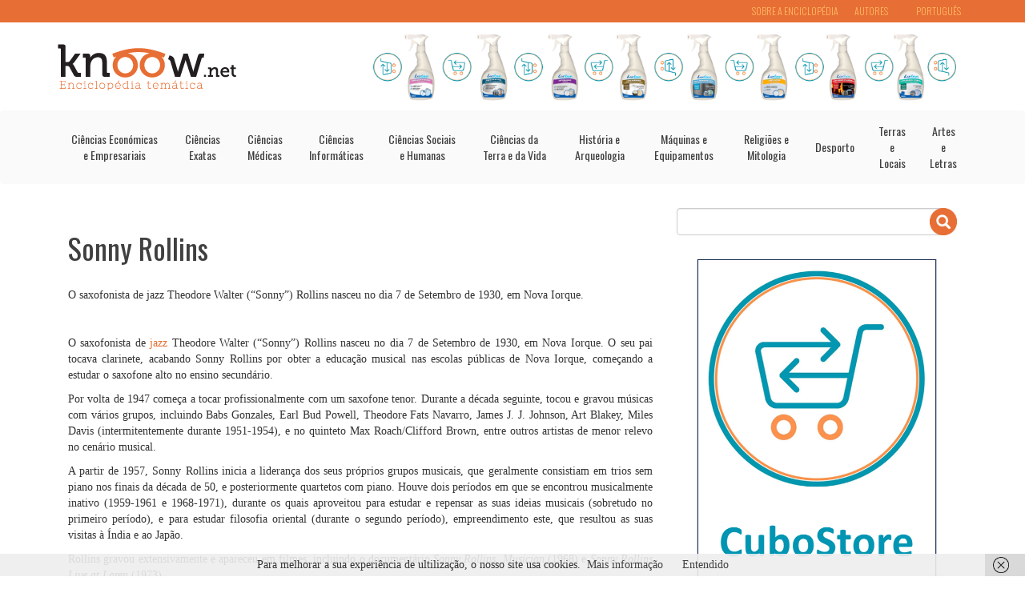

--- FILE ---
content_type: text/html; charset=UTF-8
request_url: https://knoow.net/arteseletras/musica/sonny-rollins/
body_size: 9010
content:
<!DOCTYPE html>

<head>

    <meta charset="utf-8">
    <meta http-equiv="X-UA-Compatible" content="IE=edge">
    <meta name="viewport" content="width=device-width, initial-scale=1">
	

    <title>Sonny Rollins  |   - Knoow</title>

<link rel="stylesheet" href="https://knoow.net/wp-content/plugins/sitepress-multilingual-cms/res/css/language-selector.css?v=3.4.1" type="text/css" media="all" />

	<!-- Styles -->
	<link rel="stylesheet" type="text/css" href="https://knoow.net/wp-content/themes/knoow/style.css?v=30" />
	<!-- Bootstrap Core CSS -->
    <link href="https://knoow.net/wp-content/themes/knoow/css/bootstrap.min.css" rel="stylesheet">
	<!-- Favicons -->
	<link rel="shortcut icon" href="https://knoow.net/wp-content/themes/knoow/images/favicon.ico"/>
	<!--fonts-->
	<link href='https://fonts.googleapis.com/css?family=Oswald:400,300,700' rel='stylesheet' type='text/css'>


	<script async src="//pagead2.googlesyndication.com/pagead/js/adsbygoogle.js"></script>
	<script>
	  (adsbygoogle = window.adsbygoogle || []).push({
		google_ad_client: "ca-pub-9762497644032648",
		enable_page_level_ads: true
	  });
	</script>
	<script async src="https://pagead2.googlesyndication.com/pagead/js/adsbygoogle.js?client=ca-pub-3993183019889312"
     crossorigin="anonymous"></script>


<!-- INÍCIO DO CÓDIGO FACEBOOK -->

<!-- FIM DO CÓDIGO FACEBOOK -->


<!-- INÍCIO DO CÓDIGO CLICKIO -->

<!-- FIM DO CÓDIGO CLICKIO -->	

	<!-- HTML5 Shim and Respond.js IE8 support of HTML5 elements and media queries -->
    <!-- WARNING: Respond.js doesn't work if you view the page via file:// -->
    <!--[if lt IE 9]>
        <script src="https://oss.maxcdn.com/libs/html5shiv/3.7.0/html5shiv.js"></script>
        <script src="https://oss.maxcdn.com/libs/respond.js/1.4.2/respond.min.js"></script>
    <![endif]-->
	
	<link rel="alternate" hreflang="pt-PT" href="https://knoow.net/arteseletras/musica/sonny-rollins/" />
<link rel='dns-prefetch' href='//platform-api.sharethis.com' />
<link rel='dns-prefetch' href='//fonts.googleapis.com' />
<link rel='dns-prefetch' href='//s.w.org' />
<link rel="alternate" type="application/rss+xml" title="Knoow &raquo; Feed" href="https://knoow.net/feed/" />
<link rel="alternate" type="application/rss+xml" title="Knoow &raquo; Feed de comentários" href="https://knoow.net/comments/feed/" />
		<script type="text/javascript">
			window._wpemojiSettings = {"baseUrl":"https:\/\/s.w.org\/images\/core\/emoji\/12.0.0-1\/72x72\/","ext":".png","svgUrl":"https:\/\/s.w.org\/images\/core\/emoji\/12.0.0-1\/svg\/","svgExt":".svg","source":{"concatemoji":"https:\/\/knoow.net\/wp-includes\/js\/wp-emoji-release.min.js?ver=5.2.21"}};
			!function(e,a,t){var n,r,o,i=a.createElement("canvas"),p=i.getContext&&i.getContext("2d");function s(e,t){var a=String.fromCharCode;p.clearRect(0,0,i.width,i.height),p.fillText(a.apply(this,e),0,0);e=i.toDataURL();return p.clearRect(0,0,i.width,i.height),p.fillText(a.apply(this,t),0,0),e===i.toDataURL()}function c(e){var t=a.createElement("script");t.src=e,t.defer=t.type="text/javascript",a.getElementsByTagName("head")[0].appendChild(t)}for(o=Array("flag","emoji"),t.supports={everything:!0,everythingExceptFlag:!0},r=0;r<o.length;r++)t.supports[o[r]]=function(e){if(!p||!p.fillText)return!1;switch(p.textBaseline="top",p.font="600 32px Arial",e){case"flag":return s([55356,56826,55356,56819],[55356,56826,8203,55356,56819])?!1:!s([55356,57332,56128,56423,56128,56418,56128,56421,56128,56430,56128,56423,56128,56447],[55356,57332,8203,56128,56423,8203,56128,56418,8203,56128,56421,8203,56128,56430,8203,56128,56423,8203,56128,56447]);case"emoji":return!s([55357,56424,55356,57342,8205,55358,56605,8205,55357,56424,55356,57340],[55357,56424,55356,57342,8203,55358,56605,8203,55357,56424,55356,57340])}return!1}(o[r]),t.supports.everything=t.supports.everything&&t.supports[o[r]],"flag"!==o[r]&&(t.supports.everythingExceptFlag=t.supports.everythingExceptFlag&&t.supports[o[r]]);t.supports.everythingExceptFlag=t.supports.everythingExceptFlag&&!t.supports.flag,t.DOMReady=!1,t.readyCallback=function(){t.DOMReady=!0},t.supports.everything||(n=function(){t.readyCallback()},a.addEventListener?(a.addEventListener("DOMContentLoaded",n,!1),e.addEventListener("load",n,!1)):(e.attachEvent("onload",n),a.attachEvent("onreadystatechange",function(){"complete"===a.readyState&&t.readyCallback()})),(n=t.source||{}).concatemoji?c(n.concatemoji):n.wpemoji&&n.twemoji&&(c(n.twemoji),c(n.wpemoji)))}(window,document,window._wpemojiSettings);
		</script>
		<style type="text/css">
img.wp-smiley,
img.emoji {
	display: inline !important;
	border: none !important;
	box-shadow: none !important;
	height: 1em !important;
	width: 1em !important;
	margin: 0 .07em !important;
	vertical-align: -0.1em !important;
	background: none !important;
	padding: 0 !important;
}
</style>
	<link rel='stylesheet' id='kento-like-post-style-css'  href='https://knoow.net/wp-content/plugins/kento-post-view-counter/css/style.css?ver=5.2.21' type='text/css' media='all' />
<link rel='stylesheet' id='kento-like-post-date-style-css'  href='https://knoow.net/wp-content/plugins/kento-post-view-counter/css/jquery-ui.css?ver=5.2.21' type='text/css' media='all' />
<link rel='stylesheet' id='wp-block-library-css'  href='https://knoow.net/wp-includes/css/dist/block-library/style.min.css?ver=5.2.21' type='text/css' media='all' />
<link rel='stylesheet' id='cresta-social-crestafont-css'  href='https://knoow.net/wp-content/plugins/cresta-social-share-counter/css/csscfont.min.css?ver=2.9.9.6' type='text/css' media='all' />
<link rel='stylesheet' id='cresta-social-wp-style-css'  href='https://knoow.net/wp-content/plugins/cresta-social-share-counter/css/cresta-wp-css.min.css?ver=2.9.9.6' type='text/css' media='all' />
<link rel='stylesheet' id='cresta-social-googlefonts-css'  href='//fonts.googleapis.com/css?family=Noto+Sans:400,700&#038;display=swap' type='text/css' media='all' />
<link rel='stylesheet' id='simple-social-icons-font-css'  href='https://knoow.net/wp-content/plugins/simple-social-icons/css/style.css?ver=3.0.2' type='text/css' media='all' />
<script>if (document.location.protocol != "https:") {document.location = document.URL.replace(/^http:/i, "https:");}</script><script type='text/javascript' src='https://knoow.net/wp-includes/js/jquery/jquery.js?ver=1.12.4-wp'></script>
<script type='text/javascript' src='https://knoow.net/wp-includes/js/jquery/jquery-migrate.min.js?ver=1.4.1'></script>
<script type='text/javascript'>
/* <![CDATA[ */
var kento_pvc_ajax = {"kento_pvc_ajaxurl":"https:\/\/knoow.net\/wp-admin\/admin-ajax.php"};
/* ]]> */
</script>
<script type='text/javascript' src='https://knoow.net/wp-content/plugins/kento-post-view-counter/js/kento-pvc.js?ver=5.2.21'></script>
<script type='text/javascript' src='https://knoow.net/wp-content/plugins/kento-post-view-counter/js/google-chart-jsapi.js?ver=5.2.21'></script>
<script type='text/javascript' src='https://knoow.net/wp-content/themes/knoow/js/bootstrap.min.js?ver=5.2.21'></script>
<script type='text/javascript' src='//platform-api.sharethis.com/js/sharethis.js#product=ga&#038;property=5ca2053c2c4f3b001126ebc1'></script>
<link rel='https://api.w.org/' href='https://knoow.net/wp-json/' />
<link rel="EditURI" type="application/rsd+xml" title="RSD" href="https://knoow.net/xmlrpc.php?rsd" />
<link rel="wlwmanifest" type="application/wlwmanifest+xml" href="https://knoow.net/wp-includes/wlwmanifest.xml" /> 
<link rel='prev' title='Separatismo' href='https://knoow.net/ciencsociaishuman/sociologia/separatismo/' />
<link rel='next' title='Playboy' href='https://knoow.net/ciencsociaishuman/sociologia/playboy/' />
<meta name="generator" content="WordPress 5.2.21" />
<link rel="canonical" href="https://knoow.net/arteseletras/musica/sonny-rollins/" />
<link rel='shortlink' href='https://knoow.net/?p=40766' />
<link rel="alternate" type="application/json+oembed" href="https://knoow.net/wp-json/oembed/1.0/embed?url=https%3A%2F%2Fknoow.net%2Farteseletras%2Fmusica%2Fsonny-rollins%2F" />
<link rel="alternate" type="text/xml+oembed" href="https://knoow.net/wp-json/oembed/1.0/embed?url=https%3A%2F%2Fknoow.net%2Farteseletras%2Fmusica%2Fsonny-rollins%2F&#038;format=xml" />

<!-- This site is using AdRotate v5.12.10 to display their advertisements - https://ajdg.solutions/ -->
<!-- AdRotate CSS -->
<style type="text/css" media="screen">
	.g { margin:0px; padding:0px; overflow:hidden; line-height:1; zoom:1; }
	.g img { height:auto; }
	.g-col { position:relative; float:left; }
	.g-col:first-child { margin-left: 0; }
	.g-col:last-child { margin-right: 0; }
	@media only screen and (max-width: 480px) {
		.g-col, .g-dyn, .g-single { width:100%; margin-left:0; margin-right:0; }
	}
</style>
<!-- /AdRotate CSS -->

<style id='cresta-social-share-counter-inline-css'>.cresta-share-icon .sbutton {font-family: 'Noto Sans', sans-serif;}</style><style type='text/css'>#kento-pvc{
			display:none;
			
			}</style><link rel="stylesheet" type="text/css" href="https://knoow.net/wp-content/plugins/microkids-related-posts/microkids-related-posts-default.css" /><meta name="generator" content="WPML ver:3.4.1 stt:1,4,3,47,2,43,56;" />
	
		<meta name="author" content="João Pereira" />
</head>

<body data-rsssl=1 >

<!-- INÍCIO DO CÓDIGO FACEBOOK -->

<!-- FIM DO CÓDIGO FACEBOOK -->

<!-- INÍCIO DO CÓDIGO CLICKIO -->

<!-- FIM DO CÓDIGO CLICKIO -->

	 <!-- top bar -->
	<div class="top-bar">
		<div class="container">
			
			<div class="lang-switcher pull-right">
				
		<div id="lang_sel_list" class="lang_sel_list_horizontal">
			<ul>
				<li class="icl-pt-pt"><a href="https://knoow.net/arteseletras/musica/sonny-rollins/"  class="lang_sel_sel">Português</a></li>			</ul>
		</div>
				</div>
			<div class="pull-right collapse navbar-collapse" id="bs-example-navbar-collapse-2">
				<ul class="nav navbar-nav"><li id="menu-item-1472" class="menu-item menu-item-type-post_type menu-item-object-post menu-item-1472"><a title="Sobre a Enciclopédia" href="https://knoow.net/uncategorized/sobre-a-enciclopedia/">Sobre a Enciclopédia</a></li>
<li id="menu-item-1552" class="menu-item menu-item-type-post_type menu-item-object-page menu-item-1552"><a title="Autores" href="https://knoow.net/autores/">Autores</a></li>
</ul>            </div>
		</div>
	</div>
	
	 <!-- Logo Bar -->
	<div class="logo-bar">
		<div class="container pub-container">
			<div class="col-xs-12 col-md-4 no-gutters">
				<div class="logo">
					<a href="https://knoow.net/"><img src="https://knoow.net/wp-content/themes/knoow/images/logo.png"/></a>
				</div>
			</div>
			<div class="col-xs-12 col-md-8 pub-cell">
					<div class="header-pub">
						
						<div class="g g-2"><div class="g-single a-20"><p style="text-align: center;"><a href="https://www.cubostore.pt/?s=Larclean&post_type=product" target="_blank" rel="noopener"><img src="https://knoow.net/wp-content/uploads/2023/07/Larclean_Banner_Topo_2.png" width="728" height="90" /></a></p></div></div>						
						
					</div>
			</div>
		</div>
	</div>
    <!-- Navigation -->
    <nav class="navbar nav-bar" role="navigation">
        <div class="container">
            <!-- Brand and toggle get grouped for better mobile display -->
            <div class="navbar-header">
                <button type="button" class="navbar-toggle" data-toggle="collapse" data-target="#bs-example-navbar-collapse-1">
                    <span class="sr-only">Toggle navigation</span>
                    <span class="icon-bar"></span>
                    <span class="icon-bar"></span>
                    <span class="icon-bar"></span>
                </button>
               
            </div>
            <!-- Collect the nav links, forms, and other content for toggling -->
            <div class="collapse navbar-collapse main-menu" id="bs-example-navbar-collapse-1">
				<ul class="nav navbar-nav"><li id="menu-item-20" class="menu-item menu-item-type-taxonomy menu-item-object-category menu-item-20"><a href="https://knoow.net/category/cienceconempr/">Ciências Económicas e Empresariais</a></li>
<li id="menu-item-25" class="menu-item menu-item-type-taxonomy menu-item-object-category menu-item-25"><a href="https://knoow.net/category/cienciasexactas/">Ciências Exatas</a></li>
<li id="menu-item-85" class="menu-item menu-item-type-taxonomy menu-item-object-category menu-item-85"><a href="https://knoow.net/category/ciencmedicas/">Ciências Médicas</a></li>
<li id="menu-item-70" class="menu-item menu-item-type-taxonomy menu-item-object-category menu-item-70"><a href="https://knoow.net/category/ciencinformtelec/">Ciências Informáticas</a></li>
<li id="menu-item-72" class="menu-item menu-item-type-taxonomy menu-item-object-category menu-item-72"><a href="https://knoow.net/category/ciencsociaishuman/">Ciências Sociais e Humanas</a></li>
<li id="menu-item-69" class="menu-item menu-item-type-taxonomy menu-item-object-category menu-item-69"><a href="https://knoow.net/category/ciencterravida/">Ciências da Terra e da Vida</a></li>
<li id="menu-item-5314" class="menu-item menu-item-type-taxonomy menu-item-object-category menu-item-5314"><a href="https://knoow.net/category/historia/">História e Arqueologia</a></li>
<li id="menu-item-1071" class="menu-item menu-item-type-taxonomy menu-item-object-category menu-item-1071"><a href="https://knoow.net/category/maquinas/">Máquinas e Equipamentos</a></li>
<li id="menu-item-150" class="menu-item menu-item-type-taxonomy menu-item-object-category menu-item-150"><a href="https://knoow.net/category/religioes/">Religiões e Mitologia</a></li>
<li id="menu-item-149" class="menu-item menu-item-type-taxonomy menu-item-object-category menu-item-149"><a href="https://knoow.net/category/desporto/">Desporto</a></li>
<li id="menu-item-151" class="menu-item menu-item-type-taxonomy menu-item-object-category menu-item-151"><a href="https://knoow.net/category/terraselocais/">Terras e Locais</a></li>
<li id="menu-item-148" class="menu-item menu-item-type-taxonomy menu-item-object-category current-post-ancestor menu-item-148"><a href="https://knoow.net/category/arteseletras/">Artes e Letras</a></li>
</ul>            </div>
            <!-- /.navbar-collapse -->
        </div>
        <!-- /.container -->
    </nav>
				<div class="container mt30">
			
			<!-- Blog Post Content Column -->
			<div class="col-lg-8">
			
										
					<!-- title -->
					<h1 class="mt30 mb30"><a href="https://knoow.net/arteseletras/musica/sonny-rollins/">Sonny Rollins</a></h1>															
					
					<!-- excerpt -->					
											
						<div class="post-thumbnail col-lg-12 no-gutters mb30">							
						<p>O saxofonista de jazz Theodore Walter (“Sonny”) Rollins nasceu no dia 7 de Setembro de 1930, em Nova Iorque. </p>
							
						</div>					
										
					<!-- thumb -->
										
					<div class="article-content">
					<!-- content -->
					            <script>
			document.cookie="kentopvc_40766=yes";
			</script>
            
            <p style="text-align: justify;">O saxofonista de <a href="https://knoow.net/arteseletras/musica/jazz/">jazz</a> Theodore Walter (“Sonny”) Rollins nasceu no dia 7 de Setembro de 1930, em Nova Iorque. O seu pai tocava clarinete, acabando Sonny Rollins por obter a educação musical nas escolas públicas de Nova Iorque, começando a estudar o saxofone alto no ensino secundário.</p>
<p style="text-align: justify;">Por volta de 1947 começa a tocar profissionalmente com um saxofone tenor. Durante a década seguinte, tocou e gravou músicas com vários grupos, incluindo Babs Gonzales, Earl Bud Powell, Theodore Fats Navarro, James J. J. Johnson, Art Blakey, Miles Davis (intermitentemente durante 1951-1954), e no quinteto Max Roach/Clifford Brown, entre outros artistas de menor relevo no cenário musical.</p>
<p style="text-align: justify;">A partir de 1957, Sonny Rollins inicia a liderança dos seus próprios grupos musicais, que geralmente consistiam em trios sem piano nos finais da década de 50, e posteriormente quartetos com piano. Houve dois períodos em que se encontrou musicalmente inativo (1959-1961 e 1968-1971), durante os quais aproveitou para estudar e repensar as suas ideias musicais (sobretudo no primeiro período), e para estudar filosofia oriental (durante o segundo período), empreendimento este, que resultou as suas visitas à Índia e ao Japão.</p>
<p style="text-align: justify;">Rollins gravou extensivamente e apareceu em filmes, incluindo o documentário <em>Sonny Rollins, Musician </em>(1968) e <em>Sonny Rollins Live at Laren </em>(1973).</p>
<p style="text-align: justify;">As suas performances são distintas pelos longos e brilhantes solos sem acompanhamento. O seu estilo reflete a influência de Charlie Parker e Coleman Hawkins, sendo que a partir da década de 50, o próprio Rollins começa a exercer uma ampla influência sobre artistas coevos, particularmente na improvisação. Em 1970 deixa de estarna vanguarda, passando a adoptar elementos de R&amp;B, <a href="https://knoow.net/arteseletras/musica/jazz/">jazz</a> e rock, nas suas composições. As composições de Sonny Rollins mais conhecidas são <em>Alfie’s Theme </em>e <em>The Cutting Edge</em>.</p>
<div id='kento-pvc'><span class='kento-pvc-total'> 577 Visualizações</span> <span class='kento-pvc-today'>1 Total</span></div>					
					<!-- REFS BIBLIOGRAFICAS -->
					<br><h4>References:</h4><p style="text-align: justify;">Nisenson, Eric. Open Sky: Sonny Rollins and His World of Improvisation. 1st ed. New York: St. Martin’s Press, 2000.</p>
					
					</div>
							
					
					<!-- AUTHOR -->
					<div class="post-author mbs mt50">
						<div class="author-line">
							<span class="autor-meta author-name">
							
																<div class="avatar circle"><a href="https://knoow.net/author/joao-pereira/"><img style="max-width:50px; max-height:50px;" src="https://knoow.net/wp-content/uploads/2016/02/Moi-et-Pantufa2-64x64.jpg"/></a></div>
								
								
																<div class="autor-links">
									<p>Author:</p>
									<h4><a href="https://knoow.net/author/joao-pereira/" title="Artigos de João Pereira" rel="author">João Pereira</a></h4>
								</div>
							</span>
							<div class="data-meta autor-meta">
								<img src="https://knoow.net/wp-content/themes/knoow/images/data.png"/>
								<span class="data">18-06-2017</span>
							</div>
							<p class="autor-bio">Licenciado em Antropologia Social pelo ISCTE-IUL (Instituto Universitário de Lisboa)

Contacto: joaopedroterceira@gmail.com</p>							
							
						</div>
												
					</div> 
					
					
					
					
					<!-- COUNT AND SOCIAL -->	
					<div class="post-social mt30 mb50">
					
						<div class="view-count pull-left">
							<div id='kento-pvc-single'><span class='kento-pvc-total'> 577 Visualizações </span></div>						</div>
												
						<div class="share-counter pull-right text-right mb30">
							 <!--www.crestaproject.com Social Button in Content Start--><div id="crestashareiconincontent" class="cresta-share-icon third_style"><div class="sbutton crestaShadow facebook-cresta-share" id="facebook-cresta-c"><a rel="nofollow" href="https://www.facebook.com/sharer.php?u=https%3A%2F%2Fknoow.net%2Farteseletras%2Fmusica%2Fsonny-rollins%2F&amp;t=Sonny+Rollins" title="Share on Facebook" onclick="window.open(this.href,'targetWindow','toolbars=0,location=0,status=0,menubar=0,scrollbars=1,resizable=1,width=640,height=320,left=200,top=200');return false;"><i class="cs c-icon-cresta-facebook"></i></a></div><div class="sbutton crestaShadow twitter-cresta-share classic-icon" id="twitter-cresta-c"><a rel="nofollow" href="https://twitter.com/intent/tweet?text=Sonny+Rollins&amp;url=https%3A%2F%2Fknoow.net%2Farteseletras%2Fmusica%2Fsonny-rollins%2F" title="Share on Twitter" onclick="window.open(this.href,'targetWindow','toolbars=0,location=0,status=0,menubar=0,scrollbars=1,resizable=1,width=640,height=320,left=200,top=200');return false;"><i class="cs c-icon-cresta-twitter"></i></a></div><div class="sbutton crestaShadow linkedin-cresta-share" id="linkedin-cresta-c"><a rel="nofollow" href="https://www.linkedin.com/shareArticle?mini=true&amp;url=https%3A%2F%2Fknoow.net%2Farteseletras%2Fmusica%2Fsonny-rollins%2F&amp;title=Sonny+Rollins&amp;source=https://knoow.net/" title="Share to LinkedIn" onclick="window.open(this.href,'targetWindow','toolbars=0,location=0,status=0,menubar=0,scrollbars=1,resizable=1,width=640,height=320,left=200,top=200');return false;"><i class="cs c-icon-cresta-linkedin"></i></a></div><div class="sbutton crestaShadow pinterest-cresta-share" id="pinterest-cresta-c"><a rel="nofollow" href="https://pinterest.com/pin/create/bookmarklet/?url=https%3A%2F%2Fknoow.net%2Farteseletras%2Fmusica%2Fsonny-rollins%2F&amp;media=https://knoow.net/wp-content/plugins/cresta-social-share-counter/images/no-image-found.png&amp;description=Sonny+Rollins" title="Share on Pinterest" onclick="window.open(this.href,'targetWindow','toolbars=0,location=0,status=0,menubar=0,scrollbars=1,resizable=1,width=640,height=320,left=200,top=200');return false;"><i class="cs c-icon-cresta-pinterest"></i></a></div><div style="clear: both;"></div></div><div style="clear: both;"></div><!--www.crestaproject.com Social Button in Content End-->						</div>
						
					</div>
					<br>


<!-- COMENTÁRIOS FACEBOOK INÍCIO -->		

<!-- COMENTÁRIOS FACEBOOK FIM -->		


								
					<!-- TAGS -->		
										
					<!-- RELCIONADOS -->
																<div class="post-sep post-tags tags col-lg-12 no-gutters mt50">
							<h4>Related:</h4>
							
								
							
								
							
								<div class="list col-md-12 no-gutters">
									<div class="list-item">
										<h5><a href="https://knoow.net/arteseletras/musica/charlie-parker/">Charlie Parker</a></h5>
											<div class="col-md-12 no-gutters">
												Nascimento

29 de Agosto de 1920

Morte

12 de Março de 1955

Ocupação

Saxofonista

Obras Principais 

“Billie’s Bounce”; “Ornithology”; “Salt Peanuts”; “Hot House”; “April in Paris”; “If I Should Lose You”.

Vida e Obra
&nbsp;



&nbsp;
Charlie Parker, saxofonista de jazz e compositor, é considerado por inúmeros artistas como o saxofonista mais significante na história cronologicamente curta, ainda que fascinantemente repleta, do jazz.
Nascido Charlie Parker Jr., na cidade de Kansas, Missouri, a carreira musical de Parker começou em 1935, sobretudo como pequeno performer nas bandas locais. Em 1939 visita Nova Iorque pela primeira vez, acabando por assumir uma posição de destaque em 1940 na banda de Jay McShann. Tours subsequentes …											</div>
											<div class="col-md-12 no-gutters">
												<div class="pull-left post-meta">
													<div class="autor-meta-simple">
														<img src="https://knoow.net/wp-content/themes/knoow/images/autor.png"/>
														<span class="autor"><a href="https://knoow.net/author/joao-pereira/">João Pereira</a></span>
														
														
														
													</div>
													<div class="data-meta">
														<img src="https://knoow.net/wp-content/themes/knoow/images/data.png"/>
														<span class="data">18-06-2017</span>
													</div>	
												</div>
												<div class="pull-right ler-mais">
													<a href="https://knoow.net/arteseletras/musica/sonny-rollins/">Read Article</a>
												</div>
											</div>
									</div>
								</div>
														
							
						</div>
										
					
				<div class="mt30 mb30 col-lg-12 pub-container no-gutters">
					<div class="widget pub-cell">
						<div class="g g-5"><div class="g-single a-19"><h4 style="color: #2e6c80; text-align: center;">A Knoow &eacute; uma enciclop&eacute;dia colaborativa e em permamente adapta&ccedil;&atilde;o e melhoria. Se detetou alguma falha em algum dos nossos verbetes, pedimos que nos informe para o mail <a href="mailto:geral@knoow.net">geral@knoow.net</a> para que possamos verificar. Ajude-nos a melhorar.</h4>

<script async src="//pagead2.googlesyndication.com/pagead/js/adsbygoogle.js"></script>
					<!-- Cabeçalho 2015 -->
					<ins class="adsbygoogle"
						 style="display:inline-block;width:728px;height:90px"
						 data-ad-client="ca-pub-3993183019889312"
						 data-ad-slot="4066262718"></ins>
					<script>
					(adsbygoogle = window.adsbygoogle || []).push({});
					</script></div></div>					</div>
				</div>
					
			</div><!-- /col-lg-8 -->
			
			<!-- Sidebar Column -->
			<!-- Blog Sidebar Widgets Column -->
<div class="col-md-4">

	<div class="widget search-form mb30">
		<form role="search" method="get" id="searchform" class="searchform" action="https://knoow.net/">
	<div class="input-group">
		<input type="text" name="s" id="search" class="form-control" value="" />
		<span class="input-group-btn">
			<button class="search-btn btn btn-default" type="submit" form="searchform">
				<!--<span class="glyphicon glyphicon-search"></span>-->
				<img class="searchicon" src="https://knoow.net/wp-content/themes/knoow/images/search-icon.png" />
			</button>
		</span>
	</div>
</form>


	</div>
	
	<div class="pub-cell mb30" style="height:600px;">
		<div class="g g-3"><div class="g-single a-21"><p style="text-align: center;"><a href="https://www.cubostore.pt/" target="_blank" rel="noopener"><img src="https://knoow.net/wp-content/uploads/2023/07/Banner300600CB.png" width="300" height="600" /></a></p></div></div>	</div>
	
		
		
	

		
	
	
	<!--
	<div class="widget categories mb30">
				
	</div>
	
	<div class="widget pub-container mb30">
		<div class="widget pub-cell">
				<script async src="//pagead2.googlesyndication.com/pagead/js/adsbygoogle.js"></script>
				 
				<ins class="adsbygoogle"
					 style="display:inline-block;width:336px;height:280px"
					 data-ad-client="ca-pub-9762497644032648"
					 data-ad-slot="1116597917"></ins>
				<script>
				(adsbygoogle = window.adsbygoogle || []).push({});
				</script>
		</div>
	</div>
	<div class="widget pub-container mb30">
		<div class="widget pub-cell">
				<script async src="//pagead2.googlesyndication.com/pagead/js/adsbygoogle.js"></script>
				 
				<ins class="adsbygoogle"
					 style="display:inline-block;width:336px;height:280px"
					 data-ad-client="ca-pub-9762497644032648"
					 data-ad-slot="1116597917"></ins>
				<script>
				(adsbygoogle = window.adsbygoogle || []).push({});
				</script>
		</div>
	</div>
	-->
	
	


	
</div><!-- /Sidebar -->			
			
		</div>
		
    
		<!-- Footer -->
        <footer>
			<div class="container">	
				<div class="col-lg-4 no-gutters">
					<p>Knoow.net © 2015. All Rights Reserved. Powered by <a href="http://verse.pt">VERSE</a></p>
				</div>
				<div class="col-lg-4 no-gutters">
					Visitors:18624465 Online Now:15				</div>
				<div class="col-lg-4 pull-right no-gutters">
											<div id="simple-social-icons-2" class="widget simple-social-icons"><ul class="alignleft"><li class="ssi-facebook"><a href="https://www.facebook.com/enciclopedia.knoow.net" target="_blank" rel="noopener noreferrer"><svg role="img" class="social-facebook" aria-labelledby="social-facebook-2"><title id="social-facebook-2">Facebook</title>

<link rel="stylesheet" href="https://knoow.net/wp-content/plugins/sitepress-multilingual-cms/res/css/language-selector.css?v=3.4.1" type="text/css" media="all" /><use xlink:href="https://knoow.net/wp-content/plugins/simple-social-icons/symbol-defs.svg#social-facebook"></use></svg></a></li></ul></div>									</div>
				
				
            </div>

        </footer>
		


	
	<style type="text/css" media="screen">#simple-social-icons-2 ul li a, #simple-social-icons-2 ul li a:hover, #simple-social-icons-2 ul li a:focus { background-color: #464646 !important; border-radius: 200px; color: #000000 !important; border: 0px #ffffff solid !important; font-size: 18px; padding: 9px; }  #simple-social-icons-2 ul li a:hover, #simple-social-icons-2 ul li a:focus { background-color: #666666 !important; border-color: #ffffff !important; color: #ffffff !important; }  #simple-social-icons-2 ul li a:focus { outline: 1px dotted #666666 !important; }</style><script>
    jQuery(document).ready(function () {
		jQuery.post('https://knoow.net?ga_action=googleanalytics_get_script', {action: 'googleanalytics_get_script'}, function(response) {
			var s = document.createElement("script");
			s.type = "text/javascript";
			s.innerHTML = response;
			jQuery("head").append(s);
		});
    });
</script><script type='text/javascript' src='https://knoow.net/wp-includes/js/jquery/ui/core.min.js?ver=1.11.4'></script>
<script type='text/javascript' src='https://knoow.net/wp-includes/js/jquery/ui/datepicker.min.js?ver=1.11.4'></script>
<script type='text/javascript'>
jQuery(document).ready(function(jQuery){jQuery.datepicker.setDefaults({"closeText":"Fechar","currentText":"Hoje","monthNames":["Janeiro","Fevereiro","Mar\u00e7o","Abril","Maio","Junho","Julho","Agosto","Setembro","Outubro","Novembro","Dezembro"],"monthNamesShort":["Jan","Fev","Mar","Abr","Mai","Jun","Jul","Ago","Set","Out","Nov","Dez"],"nextText":"Seguinte","prevText":"Anterior","dayNames":["Domingo","Segunda-feira","Ter\u00e7a-feira","Quarta-feira","Quinta-feira","Sexta-feira","S\u00e1bado"],"dayNamesShort":["Dom","Seg","Ter","Qua","Qui","Sex","S\u00e1b"],"dayNamesMin":["D","S","T","Q","Q","S","S"],"dateFormat":"MM d, yy","firstDay":1,"isRTL":false});});
</script>
<script type='text/javascript'>
/* <![CDATA[ */
var click_object = {"ajax_url":"https:\/\/knoow.net\/wp-admin\/admin-ajax.php"};
/* ]]> */
</script>
<script type='text/javascript' src='https://knoow.net/wp-content/plugins/adrotate/library/clicker.js'></script>
<script type='text/javascript' src='https://knoow.net/wp-content/plugins/cresta-social-share-counter/js/jquery.cresta-social-effect.min.js?ver=2.9.9.6'></script>
<script type='text/javascript' src='https://knoow.net/wp-content/plugins/wf-cookie-consent/js/cookiechoices.min.js?ver=5.2.21'></script>
<script type='text/javascript' src='https://knoow.net/wp-includes/js/wp-embed.min.js?ver=5.2.21'></script>
<script type='text/javascript'>
/* <![CDATA[ */
var icl_vars = {"current_language":"pt-pt","icl_home":"https:\/\/knoow.net\/","ajax_url":"https:\/\/knoow.net\/wp-admin\/admin-ajax.php","url_type":"1"};
/* ]]> */
</script>
<script type='text/javascript' src='https://knoow.net/wp-content/plugins/sitepress-multilingual-cms/res/js/sitepress.js?ver=5.2.21'></script>
<script type="text/javascript">
	window._wfCookieConsentSettings = {"wf_cookietext":"Para melhorar a sua experi\u00eancia de ultiliza\u00e7\u00e3o, o nosso site usa cookies.","wf_dismisstext":"Entendido","wf_linktext":"Mais informa\u00e7\u00e3o","wf_linkhref":"https:\/\/knoow.net\/politica-de-cookies\/","wf_position":"bottom","language":"pt-pt"};
</script>
</body>
</html>

<!-- Page cached by LiteSpeed Cache 6.2.0.1 on 2026-01-21 15:06:17 -->

--- FILE ---
content_type: text/html; charset=utf-8
request_url: https://www.google.com/recaptcha/api2/aframe
body_size: 267
content:
<!DOCTYPE HTML><html><head><meta http-equiv="content-type" content="text/html; charset=UTF-8"></head><body><script nonce="Rtb1htYxdOCSGp2BPn4IYQ">/** Anti-fraud and anti-abuse applications only. See google.com/recaptcha */ try{var clients={'sodar':'https://pagead2.googlesyndication.com/pagead/sodar?'};window.addEventListener("message",function(a){try{if(a.source===window.parent){var b=JSON.parse(a.data);var c=clients[b['id']];if(c){var d=document.createElement('img');d.src=c+b['params']+'&rc='+(localStorage.getItem("rc::a")?sessionStorage.getItem("rc::b"):"");window.document.body.appendChild(d);sessionStorage.setItem("rc::e",parseInt(sessionStorage.getItem("rc::e")||0)+1);localStorage.setItem("rc::h",'1769007980959');}}}catch(b){}});window.parent.postMessage("_grecaptcha_ready", "*");}catch(b){}</script></body></html>